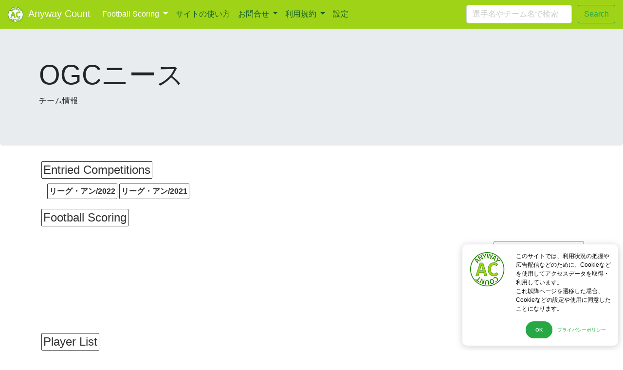

--- FILE ---
content_type: text/html; charset=UTF-8
request_url: https://anywaycount.com/football/team/?team_seq=270
body_size: 10068
content:
<!DOCTYPE html>
<html lang="ja">
   <head>
   <meta charset="utf-8">
   <meta name="description"  content="OGCニースについての情報です。リーグ・アン/2022,リーグ・アン/2021に参加しているOGCニースについて評価、採点できます。(利用無料、ユーザー登録も不要)" />
   <meta name="keywords"  content="OGCニース,リーグ・アン/2022" />
   <meta name="copyright" content="&copy;AnywayCount.com 2018">
   <meta name="viewport" content="width=device-width, initial-scale=1, shrink-to-fit=no">
   <meta http-equiv="X-UA-Compatible" content="IE=Edge">
   <title>OGCニース|anywaycount.com</title>
   <link rel="canonical" href="https://anywaycount.com/football/team/?team_seq=270">
   <script type="application/ld+json">
      {
        "@context": "http://schema.org/",
        "@type": "Article",
        "publisher":{
          "@type": "Organization",
          "name": "AnywayCount.com",
          "logo":{"@type": "ImageObject","url":"https://anywaycount.com/icon-192x192.png"}
        },
        "author":{
          "@type": "Organization",
          "name": "AnywayCount.com"
        },
        "name": "OGCニース|anywaycount.com",
        "headline":"OGCニースの選手一覧や採点の一覧",
        "description": "OGCニースについての情報です。リーグ・アン/2022,リーグ・アン/2021に参加しているOGCニースについて評価、採点できます。(利用無料、ユーザー登録も不要)",
        "about": [
        {
            "@type": "Person",
            "name": "カスパー・シュマイケル"
          }
        ,
        {
            "@type": "Person",
            "name": "テディ・ブルエンディ"
          }
        ,
        {
            "@type": "Person",
            "name": "マルシン・ブルカ"
          }
        ,
        {
            "@type": "Person",
            "name": "ダンテ"
          }
        ,
        {
            "@type": "Person",
            "name": "ジョー・ブライアン"
          }
        ,
        {
            "@type": "Person",
            "name": "ユーセフ・アタル"
          }
        ,
        {
            "@type": "Person",
            "name": "ジョルダン・ロトンバ"
          }
        ,
        {
            "@type": "Person",
            "name": "ジャン＝クレール・トディボ"
          }
        ,
        {
            "@type": "Person",
            "name": "メルビン・バール"
          }
        ,
        {
            "@type": "Person",
            "name": "マッティア・ヴィティ"
          }
        ,
        {
            "@type": "Person",
            "name": "モルガン・シュネデルラン"
          }
        ,
        {
            "@type": "Person",
            "name": "パブロ・ロサリオ"
          }
        ,
        {
            "@type": "Person",
            "name": "ソフィアン・ディオプ"
          }
        ,
        {
            "@type": "Person",
            "name": "モルガン・サンソン"
          }
        ,
        {
            "@type": "Person",
            "name": "アーロン・ラムジー"
          }
        ,
        {
            "@type": "Person",
            "name": "ラレシュ・イリエ"
          }
        ,
        {
            "@type": "Person",
            "name": "ケフレン・テュラム"
          }
        ,
        {
            "@type": "Person",
            "name": "アレクシス・ベカ・ベカ"
          }
        ,
        {
            "@type": "Person",
            "name": "アレキス・トルイエ"
          }
        ,
        {
            "@type": "Person",
            "name": "ヒシャム・ブダウィ"
          }
        ,
        {
            "@type": "Person",
            "name": "バドレディン・ブアナーニ"
          }
        ,
        {
            "@type": "Person",
            "name": "ルーカス・ダ・クーニャ"
          }
        ,
        {
            "@type": "Person",
            "name": "アンディ・ドゥロール"
          }
        ,
        {
            "@type": "Person",
            "name": "ビラル・ブラヒミ"
          }
        ,
        {
            "@type": "Person",
            "name": "ガエタン・ラボルド"
          }
        ,
        {
            "@type": "Person",
            "name": "ニコラ・ペペ"
          }
        ,
        {
            "@type": "Person",
            "name": "リュシアン・ファーヴル"
          }
        ],
        "image":{"@type": "ImageObject","url":"https://anywaycount.com/icon-192x192.png"},
        "contentReferenceTime":"2026-01-30T10:44:19",
        "datePublished":"2026-01-30T10:44:19",
        "dateModified":"2026-01-30T10:44:19"
      }
    </script>
    <!-- Bootstrap core CSS -->
    <link rel="stylesheet" href="https://getbootstrap.com/docs/4.0/dist/css/bootstrap.min.css">
    <!-- Custom styles for this template -->
    <link href="https://getbootstrap.com/docs/4.0/examples/jumbotron/jumbotron.css" rel="stylesheet">
   <!-- Global site tag (gtag.js) - Google Analytics -->
<link rel="apple-touch-icon" type="image/png" href="/apple-touch-icon-180x180.png">
<link rel="icon" type="image/png" href="/icon-192x192.png">
<link rel="stylesheet" href="https://use.fontawesome.com/releases/v5.4.1/css/all.css" integrity="sha384-5sAR7xN1Nv6T6+dT2mhtzEpVJvfS3NScPQTrOxhwjIuvcA67KV2R5Jz6kr4abQsz" crossorigin="anonymous">
           
<script async src="https://www.googletagmanager.com/gtag/js?id=G-61CYYZTXDW"></script>
<script>
  window.dataLayer = window.dataLayer || [];
  function gtag(){dataLayer.push(arguments);}
  gtag('js', new Date());


  gtag('config', 'G-61CYYZTXDW');
</script>

<!-- Twitter universal website tag code -->
<script>
!function(e,t,n,s,u,a){e.twq||(s=e.twq=function(){s.exe?s.exe.apply(s,arguments):s.queue.push(arguments);
},s.version='1.1',s.queue=[],u=t.createElement(n),u.async=!0,u.src='//static.ads-twitter.com/uwt.js',
a=t.getElementsByTagName(n)[0],a.parentNode.insertBefore(u,a))}(window,document,'script');
// Insert Twitter Pixel ID and Standard Event data below
twq('init','o4qnn');
twq('track','PageView');
</script>
<!-- End Twitter universal website tag code -->
   <link rel="shortcut icon" href="/favicon.ico">
   <link rel="stylesheet" href="/css/base.css">
   <link rel="stylesheet" href="/football/css/index.css">
   </head>
   <body>
            
  <header>
  <nav class="navbar navbar-expand-md navbar-dark fixed-top bg-dark">
      <a class="navbar-brand" href="/"><img src="/icon-32x32.png" alt="logo" class="rightMargin10">Anyway Count</a>
      <button class="navbar-toggler" type="button" data-toggle="collapse" data-target="#navbarsExampleDefault" aria-controls="navbarsExampleDefault" aria-expanded="false" aria-label="Toggle navigation">
        <span class="navbar-toggler-icon"></span>
      </button>

      <div class="collapse navbar-collapse" id="navbarsExampleDefault">
        <ul class="navbar-nav mr-auto">

                                <li class="nav-item dropdown active ">
              <a class="nav-link dropdown-toggle"
                data-toggle="dropdown" aria-haspopup="true" aria-expanded="false"                href="/football/" >
                  Football Scoring                  <span class="sr-only">(current)</span>              </a>
                            <div class="dropdown-menu" aria-labelledby="dropdown01">
                                                                    <a class="dropdown-item" href="/football/">Football Scoring TOP</a>
                                                                                      <a class="dropdown-item" href="/football/competition/?competition_seq=129">J1/2023</a>
                                                                                      <a class="dropdown-item" href="/football/competition/?competition_seq=114">プレミアリーグ/2022</a>
                                                                                      <a class="dropdown-item" href="/football/competition/?competition_seq=115">ラリーガ/2022</a>
                                                                                      <a class="dropdown-item" href="/football/competition/?competition_seq=116">ブンデスリーガ/2022</a>
                                                                                      <a class="dropdown-item" href="/football/competition/?competition_seq=117">セリエA/2022</a>
                                                                                      <a class="dropdown-item" href="/football/competition/?competition_seq=119">ベルギープロリーグ/2022</a>
                                                                                      <a class="dropdown-item" href="/football/competition/?competition_seq=130">J2/2023</a>
                                                                                      <a class="dropdown-item" href="/football/competition/?competition_seq=131">J3/2023</a>
                                                                                        <a class="dropdown-item dropdown-toggle" id="dropdown10" data-toggle="dropdown" aria-haspopup="true" aria-expanded="false" href="/football/competition/">ルヴァンカップ/2023</a>
                    <div class="dropdown-menu" aria-labelledby="dropdown10">
                                            <a class="dropdown-item" href="/football/competition/?competition_seq=132">YLC グループステージAグループ/2023</a>
                                            <a class="dropdown-item" href="/football/competition/?competition_seq=133">YLC グループステージBグループ/2023</a>
                                            <a class="dropdown-item" href="/football/competition/?competition_seq=134">YLC グループステージCグループ/2023</a>
                                            <a class="dropdown-item" href="/football/competition/?competition_seq=135">YLC グループステージDグループ/2023</a>
                                            <a class="dropdown-item" href="/football/competition/?competition_seq=136">YLC グループステージEグループ/2023</a>
                                        </div>
                                                                                        <a class="dropdown-item dropdown-toggle" id="dropdown11" data-toggle="dropdown" aria-haspopup="true" aria-expanded="false" href="/football/competition/">過去のリーグ</a>
                    <div class="dropdown-menu" aria-labelledby="dropdown11">
                                            <a class="dropdown-item" href="/football/competition/?competition_seq=100">J1/2022</a>
                                            <a class="dropdown-item" href="/football/competition/?competition_seq=101">J2/2022</a>
                                            <a class="dropdown-item" href="/football/competition/?competition_seq=102">J3/2022</a>
                                            <a class="dropdown-item" href="/football/competition/?competition_seq=103">YLC グループステージAグループ/2022</a>
                                            <a class="dropdown-item" href="/football/competition/?competition_seq=104">YLC グループステージBグループ/2022</a>
                                            <a class="dropdown-item" href="/football/competition/?competition_seq=105">YLC グループステージCグループ/2022</a>
                                            <a class="dropdown-item" href="/football/competition/?competition_seq=106">YLC グループステージDグループ/2022</a>
                                            <a class="dropdown-item" href="/football/competition/?competition_seq=51">J1/2021</a>
                                            <a class="dropdown-item" href="/football/competition/?competition_seq=52">J2/2021</a>
                                            <a class="dropdown-item" href="/football/competition/?competition_seq=53">J3/2021</a>
                                            <a class="dropdown-item" href="/football/competition/?competition_seq=54">YLC グループステージAグループ/2021</a>
                                            <a class="dropdown-item" href="/football/competition/?competition_seq=55">YLC グループステージBグループ/2021</a>
                                            <a class="dropdown-item" href="/football/competition/?competition_seq=56">YLC グループステージCグループ/2021</a>
                                            <a class="dropdown-item" href="/football/competition/?competition_seq=57">YLC グループステージDグループ/2021</a>
                                            <a class="dropdown-item" href="/football/competition/?competition_seq=30">J1/2020</a>
                                            <a class="dropdown-item" href="/football/competition/?competition_seq=31">J2/2020</a>
                                            <a class="dropdown-item" href="/football/competition/?competition_seq=32">J3/2020</a>
                                            <a class="dropdown-item" href="/football/competition/?competition_seq=38">YLC グループステージAグループ/2020</a>
                                            <a class="dropdown-item" href="/football/competition/?competition_seq=39">YLC グループステージBグループ/2020</a>
                                            <a class="dropdown-item" href="/football/competition/?competition_seq=40">YLC グループステージCグループ/2020</a>
                                            <a class="dropdown-item" href="/football/competition/?competition_seq=41">YLC グループステージDグループ/2020</a>
                                            <a class="dropdown-item" href="/football/competition/?competition_seq=1">J1リーグ/2019</a>
                                            <a class="dropdown-item" href="/football/competition/?competition_seq=2">J2リーグ/2019</a>
                                            <a class="dropdown-item" href="/football/competition/?competition_seq=3">J3リーグ/2019</a>
                                            <a class="dropdown-item" href="/football/competition/?competition_seq=4">YLC グループステージAグループ/2019</a>
                                            <a class="dropdown-item" href="/football/competition/?competition_seq=5">YLC グループステージBグループ/2019</a>
                                            <a class="dropdown-item" href="/football/competition/?competition_seq=6">YLC グループステージCグループ/2019</a>
                                            <a class="dropdown-item" href="/football/competition/?competition_seq=7">YLC グループステージDグループ/2019</a>
                                            <a class="dropdown-item" href="/football/competition/?competition_seq=8">YLC プレーオフステージ/2019</a>
                                            <a class="dropdown-item" href="/football/competition/?competition_seq=9">YLC プライムステージ/2019</a>
                                            <a class="dropdown-item" href="/football/competition/?competition_seq=23">J1参入プレーオフ/2019</a>
                                            <a class="dropdown-item" href="/football/competition/?competition_seq=25">E-1サッカー選手権/2019</a>
                                            <a class="dropdown-item" href="/football/competition/?competition_seq=78">プレミアリーグ/2021</a>
                                            <a class="dropdown-item" href="/football/competition/?competition_seq=46">プレミアリーグ/2020</a>
                                            <a class="dropdown-item" href="/football/competition/?competition_seq=22">プレミアリーグ/2019</a>
                                            <a class="dropdown-item" href="/football/competition/?competition_seq=84">ブンデスリーガ/2021</a>
                                            <a class="dropdown-item" href="/football/competition/?competition_seq=45">ブンデスリーガ/2020</a>
                                            <a class="dropdown-item" href="/football/competition/?competition_seq=35">ブンデスリーガ/2019</a>
                                            <a class="dropdown-item" href="/football/competition/?competition_seq=85">セリエA/2021</a>
                                            <a class="dropdown-item" href="/football/competition/?competition_seq=48">セリエA/2020</a>
                                            <a class="dropdown-item" href="/football/competition/?competition_seq=44">セリエA/2019</a>
                                            <a class="dropdown-item" href="/football/competition/?competition_seq=87">ラリーガ/2021</a>
                                            <a class="dropdown-item" href="/football/competition/?competition_seq=49">ラリーガ/2020</a>
                                            <a class="dropdown-item" href="/football/competition/?competition_seq=33">ラリーガ/2019</a>
                                            <a class="dropdown-item" href="/football/competition/?competition_seq=88">ベルギープロリーグ/2021</a>
                                            <a class="dropdown-item" href="/football/competition/?competition_seq=110">チャンピオンズリーグ/2021</a>
                                        </div>
                                              </div>
                          </li>
                                <li class="nav-item   d-block d-lg-none">
              <a class="nav-link "
                                href="/search/" >
                  サイト内検索                                </a>
                          </li>
                                <li class="nav-item   ">
              <a class="nav-link "
                                href="/howto/" >
                  サイトの使い方                                </a>
                          </li>
                                <li class="nav-item dropdown  ">
              <a class="nav-link dropdown-toggle"
                data-toggle="dropdown" aria-haspopup="true" aria-expanded="false"                href="/contact/" >
                  お問合せ                                </a>
                            <div class="dropdown-menu" aria-labelledby="dropdown01">
                                                                    <a class="dropdown-item" href="/contact/">お問合せ</a>
                                                                                      <a class="dropdown-item" href="/contact/list.php">お問合せ一覧</a>
                                              </div>
                          </li>
                                <li class="nav-item dropdown  ">
              <a class="nav-link dropdown-toggle"
                data-toggle="dropdown" aria-haspopup="true" aria-expanded="false"                href="/notes/" >
                  利用規約                                </a>
                            <div class="dropdown-menu" aria-labelledby="dropdown01">
                                                                    <a class="dropdown-item" href="/notes/">利用規約</a>
                                                                                      <a class="dropdown-item" href="/notes/privacy.php">プライバシーポリシー</a>
                                              </div>
                          </li>
                                <li class="nav-item   ">
              <a class="nav-link "
                                href="javascript:void(0);" id="openSetting">
                  設定                                </a>
                          </li>
                    </ul>
      </div>
      <form class="form-inline my-2 my-lg-0 d-none d-lg-block" action="/search/" method="post">
        <input class="form-control mr-sm-2" type="search" placeholder="選手名やチーム名で検索" aria-label="Search" id="keywords" name="keywords" value="">
        <input class="btn btn-outline-success" type="submit" value="Search" id="search" name="search">
      </form>
    </nav>
  </header>
     <div class="jumbotron">
      <div class="container">
        <h1 class="display-4">OGCニース</h1>
        <input type="hidden" name="team_seq" id="team_seq" value="270">
        <p>チーム情報</p>
      </div>
    </div>


     <div class="container">
        <h4 class="topCategoryFrame">Entried Competitions</h4>
        <div class="row">
          <div class=" col-12 col-md-12 bottomMargin10">
            <div class="competitionList btn"><a href="../competition/?competition_seq=118"  class="teamPageLink">リーグ・アン/2022</a></div><div class="competitionList btn"><a href="../competition/?competition_seq=86"  class="teamPageLink">リーグ・アン/2021</a></div>          </div>
        </div>
      </div>

      <div class="container">
        <h4 class="topCategoryFrame">Football Scoring</h4>
        <div class="row alignCenter" id="score_list">
                  </div>
        <div class="alignRight topMargin20"><span id="more_score_btn" class="btn btn-outline-success" offset="9" limit="9">採点結果をもっと見る</span></div>
      </div>

      <div class="container topMargin30 bottmMargin30">
      <div class="alignCenter">
        <script async src="https://pagead2.googlesyndication.com/pagead/js/adsbygoogle.js"></script>
        <!-- /football/team:Middle -->
        <ins class="adsbygoogle"
            style="display:inline-block;width:728px;height:90px"
            data-ad-client="ca-pub-8189082850386479"
            data-ad-slot="2312876025"></ins>
        <script>
            (adsbygoogle = window.adsbygoogle || []).push({});
        </script>
      </div>
    </div>
    <div class="marginTop30">
      &nbsp;
    </div>

      <div class="container">
        <h4 class="topCategoryFrame">Player List</h4>
                <div class="scoreLine topMargin10" id="playerline[18124]">
            <span class="namecolumn">
              <img class="iconImg" src="/img/flag/DK.png" >
              <span class="uniNoMark">1            </span>
              <span class="positionMark">GK</span>
              <span class="fontBold">カスパー・シュマイケル</span>
              <span class="leftMargin20">(age:39&nbsp;&nbsp;1986/11/05)</span>
            </span>
          </div>
                <div class="scoreLine topMargin10" id="playerline[20510]">
            <span class="namecolumn">
              <img class="iconImg" src="/img/flag/DZ.png" >
              <span class="uniNoMark">77            </span>
              <span class="positionMark">GK</span>
              <span class="fontBold">テディ・ブルエンディ</span>
              <span class="leftMargin20">(age:24&nbsp;&nbsp;2001/04/09)</span>
            </span>
          </div>
                <div class="scoreLine topMargin10" id="playerline[20509]">
            <span class="namecolumn">
              <img class="iconImg" src="/img/flag/PL.png" >
              <span class="uniNoMark">90            </span>
              <span class="positionMark">GK</span>
              <span class="fontBold">マルシン・ブルカ</span>
              <span class="leftMargin20">(age:26&nbsp;&nbsp;1999/10/04)</span>
            </span>
          </div>
                <div class="scoreLine topMargin10" id="playerline[14459]">
            <span class="namecolumn">
              <img class="iconImg" src="/img/flag/BR.png" >
              <span class="uniNoMark">4            </span>
              <span class="positionMark">DF</span>
              <span class="fontBold">ダンテ</span>
              <span class="leftMargin20">(age:42&nbsp;&nbsp;1983/10/18)</span>
            </span>
          </div>
                <div class="scoreLine topMargin10" id="playerline[20511]">
            <span class="namecolumn">
              <img class="iconImg" src="/img/flag/EN.png" >
              <span class="uniNoMark">15            </span>
              <span class="positionMark">DF</span>
              <span class="fontBold">ジョー・ブライアン</span>
              <span class="leftMargin20">(age:32&nbsp;&nbsp;1993/09/17)</span>
            </span>
          </div>
                <div class="scoreLine topMargin10" id="playerline[14462]">
            <span class="namecolumn">
              <img class="iconImg" src="/img/flag/DZ.png" >
              <span class="uniNoMark">20            </span>
              <span class="positionMark">DF</span>
              <span class="fontBold">ユーセフ・アタル</span>
              <span class="leftMargin20">(age:29&nbsp;&nbsp;1996/05/17)</span>
            </span>
          </div>
                <div class="scoreLine topMargin10" id="playerline[14463]">
            <span class="namecolumn">
              <img class="iconImg" src="/img/flag/CH.png" >
              <span class="uniNoMark">23            </span>
              <span class="positionMark">DF</span>
              <span class="fontBold">ジョルダン・ロトンバ</span>
              <span class="leftMargin20">(age:27&nbsp;&nbsp;1998/09/29)</span>
            </span>
          </div>
                <div class="scoreLine topMargin10" id="playerline[14464]">
            <span class="namecolumn">
              <img class="iconImg" src="/img/flag/MF.png" >
              <span class="uniNoMark">25            </span>
              <span class="positionMark">DF</span>
              <span class="fontBold">ジャン＝クレール・トディボ</span>
              <span class="leftMargin20">(age:26&nbsp;&nbsp;1999/12/30)</span>
            </span>
          </div>
                <div class="scoreLine topMargin10" id="playerline[14465]">
            <span class="namecolumn">
              <img class="iconImg" src="/img/flag/FR.png" >
              <span class="uniNoMark">26            </span>
              <span class="positionMark">DF</span>
              <span class="fontBold">メルビン・バール</span>
              <span class="leftMargin20">(age:25&nbsp;&nbsp;2000/11/06)</span>
            </span>
          </div>
                <div class="scoreLine topMargin10" id="playerline[20092]">
            <span class="namecolumn">
              <img class="iconImg" src="/img/flag/IT.png" >
              <span class="uniNoMark">42            </span>
              <span class="positionMark">DF</span>
              <span class="fontBold">マッティア・ヴィティ</span>
              <span class="leftMargin20">(age:24&nbsp;&nbsp;2002/01/24)</span>
            </span>
          </div>
                <div class="scoreLine topMargin10" id="playerline[6559]">
            <span class="namecolumn">
              <img class="iconImg" src="/img/flag/FR.png" >
              <span class="uniNoMark">6            </span>
              <span class="positionMark">MF</span>
              <span class="fontBold">モルガン・シュネデルラン</span>
              <span class="leftMargin20">(age:36&nbsp;&nbsp;1989/11/08)</span>
            </span>
          </div>
                <div class="scoreLine topMargin10" id="playerline[14466]">
            <span class="namecolumn">
              <img class="iconImg" src="/img/flag/NL.png" >
              <span class="uniNoMark">8            </span>
              <span class="positionMark">MF</span>
              <span class="fontBold">パブロ・ロサリオ</span>
              <span class="leftMargin20">(age:29&nbsp;&nbsp;1997/01/07)</span>
            </span>
          </div>
                <div class="scoreLine topMargin10" id="playerline[20507]">
            <span class="namecolumn">
              <img class="iconImg" src="/img/flag/FR.png" >
              <span class="uniNoMark">10            </span>
              <span class="positionMark">MF</span>
              <span class="fontBold">ソフィアン・ディオプ</span>
              <span class="leftMargin20">(age:25&nbsp;&nbsp;2000/06/09)</span>
            </span>
          </div>
                <div class="scoreLine topMargin10" id="playerline[27276]">
            <span class="namecolumn">
              <img class="iconImg" src="/img/flag/BE.png" >
              <span class="uniNoMark">11            </span>
              <span class="positionMark">MF</span>
              <span class="fontBold">モルガン・サンソン</span>
              <span class="leftMargin20">(age:31&nbsp;&nbsp;1994/08/18)</span>
            </span>
          </div>
                <div class="scoreLine topMargin10" id="playerline[20504]">
            <span class="namecolumn">
              <img class="iconImg" src="/img/flag/WL.png" >
              <span class="uniNoMark">16            </span>
              <span class="positionMark">MF</span>
              <span class="fontBold">アーロン・ラムジー</span>
              <span class="leftMargin20">(age:35&nbsp;&nbsp;1990/12/26)</span>
            </span>
          </div>
                <div class="scoreLine topMargin10" id="playerline[20506]">
            <span class="namecolumn">
              <img class="iconImg" src="/img/flag/RO.png" >
              <span class="uniNoMark">18            </span>
              <span class="positionMark">MF</span>
              <span class="fontBold">ラレシュ・イリエ</span>
              <span class="leftMargin20">(age:22&nbsp;&nbsp;2003/04/19)</span>
            </span>
          </div>
                <div class="scoreLine topMargin10" id="playerline[14468]">
            <span class="namecolumn">
              <img class="iconImg" src="/img/flag/FR.png" >
              <span class="uniNoMark">19            </span>
              <span class="positionMark">MF</span>
              <span class="fontBold">ケフレン・テュラム</span>
              <span class="leftMargin20">(age:24&nbsp;&nbsp;2001/03/26)</span>
            </span>
          </div>
                <div class="scoreLine topMargin10" id="playerline[20513]">
            <span class="namecolumn">
              <img class="iconImg" src="/img/flag/FR.png" >
              <span class="uniNoMark">21            </span>
              <span class="positionMark">MF</span>
              <span class="fontBold">アレクシス・ベカ・ベカ</span>
              <span class="leftMargin20">(age:24&nbsp;&nbsp;2001/03/29)</span>
            </span>
          </div>
                <div class="scoreLine topMargin10" id="playerline[20515]">
            <span class="namecolumn">
              <img class="iconImg" src="/img/flag/FR.png" >
              <span class="uniNoMark">27            </span>
              <span class="positionMark">MF</span>
              <span class="fontBold">アレキス・トルイエ</span>
              <span class="leftMargin20">(age:25&nbsp;&nbsp;2000/12/23)</span>
            </span>
          </div>
                <div class="scoreLine topMargin10" id="playerline[14469]">
            <span class="namecolumn">
              <img class="iconImg" src="/img/flag/DZ.png" >
              <span class="uniNoMark">28            </span>
              <span class="positionMark">MF</span>
              <span class="fontBold">ヒシャム・ブダウィ</span>
              <span class="leftMargin20">(age:26&nbsp;&nbsp;1999/09/23)</span>
            </span>
          </div>
                <div class="scoreLine topMargin10" id="playerline[20517]">
            <span class="namecolumn">
              <img class="iconImg" src="/img/flag/FR.png" >
              <span class="uniNoMark">35            </span>
              <span class="positionMark">MF</span>
              <span class="fontBold">バドレディン・ブアナーニ</span>
              <span class="leftMargin20">(age:21&nbsp;&nbsp;2004/12/08)</span>
            </span>
          </div>
                <div class="scoreLine topMargin10" id="playerline[20516]">
            <span class="namecolumn">
              <img class="iconImg" src="/img/flag/FR.png" >
              <span class="uniNoMark">97            </span>
              <span class="positionMark">MF</span>
              <span class="fontBold">ルーカス・ダ・クーニャ</span>
              <span class="leftMargin20">(age:24&nbsp;&nbsp;2001/06/09)</span>
            </span>
          </div>
                <div class="scoreLine topMargin10" id="playerline[14471]">
            <span class="namecolumn">
              <img class="iconImg" src="/img/flag/DZ.png" >
              <span class="uniNoMark">7            </span>
              <span class="positionMark">FW</span>
              <span class="fontBold">アンディ・ドゥロール</span>
              <span class="leftMargin20">(age:34&nbsp;&nbsp;1991/10/09)</span>
            </span>
          </div>
                <div class="scoreLine topMargin10" id="playerline[17108]">
            <span class="namecolumn">
              <img class="iconImg" src="/img/flag/FR.png" >
              <span class="uniNoMark">14            </span>
              <span class="positionMark">FW</span>
              <span class="fontBold">ビラル・ブラヒミ</span>
              <span class="leftMargin20">(age:25&nbsp;&nbsp;2000/03/14)</span>
            </span>
          </div>
                <div class="scoreLine topMargin10" id="playerline[20508]">
            <span class="namecolumn">
              <img class="iconImg" src="/img/flag/FR.png" >
              <span class="uniNoMark">24            </span>
              <span class="positionMark">FW</span>
              <span class="fontBold">ガエタン・ラボルド</span>
              <span class="leftMargin20">(age:31&nbsp;&nbsp;1994/05/03)</span>
            </span>
          </div>
                <div class="scoreLine topMargin10" id="playerline[20522]">
            <span class="namecolumn">
              <img class="iconImg" src="/img/flag/CI.png" >
              <span class="uniNoMark">29            </span>
              <span class="positionMark">FW</span>
              <span class="fontBold">ニコラ・ペペ</span>
              <span class="leftMargin20">(age:30&nbsp;&nbsp;1995/05/29)</span>
            </span>
          </div>
                <div class="scoreLine topMargin10" id="playerline[20518]">
            <span class="namecolumn">
              <img class="iconImg" src="/img/flag/CH.png" >
              <span class="uniNoMark">            </span>
              <span class="positionMark">HC</span>
              <span class="fontBold">リュシアン・ファーヴル</span>
              <span class="leftMargin20">(age:68&nbsp;&nbsp;1957/11/02)</span>
            </span>
          </div>
        
      </div>

      <div class="marginTop30">
        &nbsp;
      </div>
      
      <div class="container">
        <h4 class="topCategoryFrame">Link ,Twitter ,Facebook</h4>
        <div class="row">
          <div class=" col-12 col-md-12 bottomMargin10">
            <div class="competitionList btn"><a href="https://twitter.com/ogcnice" target="_blank" class="teamPageLink">Twitter:OGC Nice</a></div><div class="competitionList btn"><a href="https://www.ogcnice.com/" target="_blank" class="teamPageLink">Official Web</a></div>          </div>
        </div>
      </div>    

    <div class="container alignCenter">
      <script async src="https://pagead2.googlesyndication.com/pagead/js/adsbygoogle.js"></script>
      <!-- Football Scoring Team Bottom -->
      <ins class="adsbygoogle"
          style="display:block"
          data-ad-client="ca-pub-8189082850386479"
          data-ad-slot="4747467678"
          data-ad-format="auto"
          data-full-width-responsive="true"></ins>
      <script>
          (adsbygoogle = window.adsbygoogle || []).push({});
      </script>
    </div>

       <footer class="footerbar hidden">
      <a href="https://twitter.com/anywaycount" class="fab fa-twitter-square" target="_blank"></a>
      <a href="https://www.youtube.com/channel/UCgjeODX3l1QzPSmUPl3TYDg" class="fab fa-youtube-square" target="_blank"></a>
        </footer>
   <!-- Bootstrap core JavaScript
    ================================================== -->
    <!-- Placed at the end of the document so the pages load faster -->
    <script src="https://ajax.googleapis.com/ajax/libs/jquery/3.2.1/jquery.min.js"></script>
    <script src="https://cdnjs.cloudflare.com/ajax/libs/popper.js/1.11.0/umd/popper.min.js" integrity="sha384-b/U6ypiBEHpOf/4+1nzFpr53nxSS+GLCkfwBdFNTxtclqqenISfwAzpKaMNFNmj4" crossorigin="anonymous"></script>
    <script src="https://maxcdn.bootstrapcdn.com/bootstrap/4.0.0-beta/js/bootstrap.min.js" integrity="sha384-h0AbiXch4ZDo7tp9hKZ4TsHbi047NrKGLO3SEJAg45jXxnGIfYzk4Si90RDIqNm1" crossorigin="anonymous"></script>
    <script src="https://getbootstrap.com/docs/4.1/assets/js/vendor/holder.min.js"></script>

        <link rel="stylesheet" href="/css/jquery.toast.css">
    <script src="/js/jquery.toast.js"></script>
        <script src="//cdnjs.cloudflare.com/ajax/libs/jstimezonedetect/1.0.4/jstz.min.js"></script>
    <script src="/js/jquery.cookie.js"></script>
    <script src="/js/moment.js"></script>
    <script src="/js/moment-timezone-with-data.js"></script>
    <script src="/js/common.js"></script>
    <script src="/js/timezone.js"></script>

  <script>/** JS：Area */



  </script>
  <style>/** CSS：Area */
  .container {
    padding-right: 10px!important;
    padding-left: 10px!important;
    }

  .bg-dark{
      background-color:#9fd317!important
  }

  a.btn-special{
    color:white;
    background-color:#9fd317!important;
    border: solid #3e4d15!important;
  }

  a.btn-special:hover{
    background-color:#b4e830!important;

  }

  
  
  .btn-sm{
    background-color:#9fd317!important;
    border: solid #3e4d15!important;
   
  }

 .btn-sm.active{
    background-color:#cccccc!important;
    border: solid #3e4d15!important;
   
  }

  .btn-radio{
    background-color:#cccccc!important;
    border: solid 1px #3e4d15!important;
   
  }

 .btn-radio.active{
  background-color:#9fd317!important;
    border: solid 1px #3e4d15!important;
   
  }

  .btn-secondary {
      color: #fff;
      background-color:#9fd317!important;
      border: solid #3e4d15!important;
  }
  </style>
    <div class="modal fade" id="basicModal" tabindex="-1" role="dialog" aria-labelledby="basicModal" aria-hidden="true">
  <div class="modal-dialog  modal-dialog-centered">
    <div class="modal-content">
      <div class="modal-body alignCenter">
        <h3 id="messageOfmodal">Loading...</h3>
        <img src="/img/loading.gif" class="alignCenter"/ alt="Loading...">
      </div>
      <div class="bottomMargin10 rightMargin10 alignCenter">
        <span id="loadingCloseBtn" class="btn btn-outline-success hidden">閉じる</span>
      </div>
    </div>
  </div>
  </div>

  <div class="modal fade" id="basicAlert" tabindex="-1" role="dialog" aria-labelledby="basicModal" aria-hidden="true">
  <div class="modal-dialog  modal-dialog-centered">
    <div class="modal-content">
      <div class="modal-body alignCenter">
        <h3 id="message_of_alert">Loading...</h3>
        <div id="content_of_alert"></div>
        <div class="alignRight topMargin20 "><span id="alert_cancel_btn" class="btn btn-outline-success floatRight leftMargin20">キャンセル</span></div>
        <div class="alignRight topMargin20"><span id="alert_ok_btn" class="btn btn-outline-success  floatRight leftMargin20">OK</span></div>
      </div>
    </div>
  </div>
  </div>

  <div class="modal fade" id="settingModal" tabindex="-1" role="dialog" aria-labelledby="basicModal" aria-hidden="true">
  <div class="modal-dialog  modal-dialog-centered">
    <div class="modal-content">
      <div class="modal-body alignCenter">
        <h3>設定</h3>
        <h4 class="alignLeft">TIMEZONEの設定</h4>
        <div class="col-12 col-md-12 topMargin20">
          <select id="timezone" name="timezone" class="form-control">
            <option value="Etc/GMT+12">(UTC-12:00) 国際日付変更線 西側</option>
            <option value="Etc/GMT+11">(UTC-11:00) 協定世界時-11</option>
            <option value="Pacific/Honolulu">(UTC-10:00) ハワイ</option>
            <option value="America/Anchorage">(UTC-09:00) アラスカ</option>
            <option value="America/Santa_Isabel">(UTC-08:00) バハカリフォルニア</option>
            <option value="America/Los_Angeles">(UTC-08:00) 太平洋標準時(米国およびカナダ)</option>
            <option value="America/Chihuahua">(UTC-07:00) チワワ</option>
            <option value="America/Phoenix">(UTC-07:00) アリゾナ</option>
            <option value="America/Denver">(UTC-07:00) 山地標準時(米国およびカナダ)</option>
            <option value="America/Guatemala">(UTC-06:00) 中央アメリカ</option>
            <option value="America/Chicago">(UTC-06:00) 中部標準時(米国およびカナダ)</option>
            <option value="America/Regina">(UTC-06:00) サスカチュワン</option>
            <option value="America/Mexico_City">(UTC-06:00) グアダラハラ</option>
            <option value="America/Bogota">(UTC-05:00) ボゴタ</option>
            <option value="America/Indiana/Indianapolis">(UTC-05:00) インディアナ東部</option>
            <option value="America/New_York">(UTC-05:00) 東部標準時(米国およびカナダ)</option>
            <option value="America/Caracas">(UTC-04:30) カラカス</option>
            <option value="America/Halifax">(UTC-04:00) 大西洋標準時(カナダ)</option>
            <option value="America/Asuncion">(UTC-04:00) アスンシオン</option>
            <option value="America/La_Paz">(UTC-04:00) ジョージタウン</option>
            <option value="America/Cuiaba">(UTC-04:00) クイアバ</option>
            <option value="America/Santiago">(UTC-04:00) サンチアゴ</option>
            <option value="America/St_Johns">(UTC-03:30) ニューファンドランド</option>
            <option value="America/Sao_Paulo">(UTC-03:00) ブラジリア</option>
            <option value="America/Godthab">(UTC-03:00) グリーンランド</option>
            <option value="America/Cayenne">(UTC-03:00) カイエンヌ</option>
            <option value="America/Argentina/Buenos_Aires">(UTC-03:00) ブエノスアイレス</option>
            <option value="America/Montevideo">(UTC-03:00) モンテビデオ</option>
            <option value="Etc/GMT+2">(UTC-02:00) 協定世界時-2</option>
            <option value="Atlantic/Cape_Verde">(UTC-01:00) カーボベルデ諸島</option>
            <option value="Atlantic/Azores">(UTC-01:00) アゾレス</option>
            <option value="Africa/Casablanca">(UTC+00:00) カサブランカ</option>
            <option value="Atlantic/Reykjavik">(UTC+00:00) モンロビア</option>
            <option value="Europe/London">(UTC+00:00) ダブリン</option>
            <option value="Etc/GMT">(UTC+00:00) 協定世界時</option>
            <option value="Europe/Berlin">(UTC+01:00) アムステルダム</option>
            <option value="Europe/Paris">(UTC+01:00) ブリュッセル</option>
            <option value="Africa/Lagos">(UTC+01:00) 西中央アフリカ</option>
            <option value="Europe/Budapest">(UTC+01:00) ベオグラード</option>
            <option value="Europe/Warsaw">(UTC+01:00) サラエボ</option>
            <option value="Africa/Windhoek">(UTC+01:00) ウィントフック</option>
            <option value="Europe/Istanbul">(UTC+02:00) アテネ</option>
            <option value="Europe/Kiev">(UTC+02:00) ヘルシンキ</option>
            <option value="Africa/Cairo">(UTC+02:00) カイロ</option>
            <option value="Asia/Damascus">(UTC+02:00) ダマスカス</option>
            <option value="Asia/Amman">(UTC+02:00) アンマン</option>
            <option value="Africa/Johannesburg">(UTC+02:00) ハラーレ</option>
            <option value="Asia/Jerusalem">(UTC+02:00) エルサレム</option>
            <option value="Asia/Beirut">(UTC+02:00) ベイルート</option>
            <option value="Asia/Baghdad">(UTC+03:00) バグダッド</option>
            <option value="Europe/Minsk">(UTC+03:00) ミンスク</option>
            <option value="Asia/Riyadh">(UTC+03:00) クエート</option>
            <option value="Africa/Nairobi">(UTC+03:00) ナイロビ</option>
            <option value="Asia/Tehran">(UTC+03:30) テヘラン</option>
            <option value="Europe/Moscow">(UTC+04:00) モスクワ</option>
            <option value="Asia/Tbilisi">(UTC+04:00) トビリシ</option>
            <option value="Asia/Yerevan">(UTC+04:00) エレバン</option>
            <option value="Asia/Dubai">(UTC+04:00) アブダビ</option>
            <option value="Asia/Baku">(UTC+04:00) バクー</option>
            <option value="Indian/Mauritius">(UTC+04:00) ポートルイス</option>
            <option value="Asia/Kabul">(UTC+04:30) カブール</option>
            <option value="Asia/Tashkent">(UTC+05:00) タシケント</option>
            <option value="Asia/Karachi">(UTC+05:00) イスラマバード</option>
            <option value="Asia/Colombo">(UTC+05:30) スリジャヤワルダナプラコッテ</option>
            <option value="Asia/Kolkata">(UTC+05:30) チェンナイ</option>
            <option value="Asia/Kathmandu">(UTC+05:45) カトマンズ</option>
            <option value="Asia/Almaty">(UTC+06:00) アスタナ</option>
            <option value="Asia/Dhaka">(UTC+06:00) ダッカ</option>
            <option value="Asia/Yekaterinburg">(UTC+06:00) エカテリンブルグ</option>
            <option value="Asia/Yangon">(UTC+06:30) ヤンゴン</option>
            <option value="Asia/Bangkok">(UTC+07:00) バンコク</option>
            <option value="Asia/Novosibirsk">(UTC+07:00) ノヴォシビルスク</option>
            <option value="Asia/Krasnoyarsk">(UTC+08:00) クラスノヤルスク</option>
            <option value="Asia/Ulaanbaatar">(UTC+08:00) ウランバートル</option>
            <option value="Asia/Shanghai">(UTC+08:00) 北京</option>
            <option value="Australia/Perth">(UTC+08:00) パース</option>
            <option value="Asia/Singapore">(UTC+08:00) クアラルンプール</option>
            <option value="Asia/Taipei">(UTC+08:00) 台北</option>
            <option value="Asia/Irkutsk">(UTC+09:00) イルクーツク</option>
            <option value="Asia/Seoul">(UTC+09:00) ソウル</option>
            <option value="Asia/Tokyo">(UTC+09:00) 東京</option>
            <option value="Australia/Darwin">(UTC+09:30) ダーウィン</option>
            <option value="Australia/Adelaide">(UTC+09:30) アデレード</option>
            <option value="Australia/Hobart">(UTC+10:00) ホバート</option>
            <option value="Asia/Yakutsk">(UTC+10:00) ヤクーツク</option>
            <option value="Australia/Brisbane">(UTC+10:00) ブリスベン</option>
            <option value="Pacific/Port_Moresby">(UTC+10:00) グアム</option>
            <option value="Australia/Sydney">(UTC+10:00) キャンベラ</option>
            <option value="Asia/Vladivostok">(UTC+11:00) ウラジオストク</option>
            <option value="Pacific/Guadalcanal">(UTC+11:00) ソロモン諸島</option>
            <option value="Etc/GMT-12">(UTC+12:00) 協定世界時+12</option>
            <option value="Pacific/Fiji">(UTC+12:00) フィジー</option>
            <option value="Asia/Magadan">(UTC+12:00) マガダン</option>
            <option value="Pacific/Auckland">(UTC+12:00) オークランド</option>
            <option value="Pacific/Tongatapu">(UTC+13:00) ヌクアロファ</option>
            <option value="Pacific/Apia">(UTC+13:00) サモア</option>
          </select>
        </div>
        <div class="alignRight topMargin20"><span id="setting_close_btn" class="btn btn-outline-success  floatRight leftMargin20">閉じる</span></div>
      </div>
    </div>
  </div>
  </div>
  
  <link rel="stylesheet" href="/css/cookieBubble.css">
   <script src="/js/cookieBubble.js"></script>
   <script>
        (function ($) {
            let option = {
                cookieMaxAge  							: 30, 
                messageText								  : 'このサイトでは、利用状況の把握や広告配信などのために、Cookieなどを使用してアクセスデータを取得・利用しています。<br>これ以降ページを遷移した場合、Cookieなどの設定や使用に同意したことになります。', 
                messageTextColor						: undefined,        
                messageFontSize							: 12,				 
                buttonText 								  : 'OK',   
                buttonColor								  : '#27a844',  				
                buttonFontSize							: 10,	
                buttonAlignClass            :'alignRight',			  
                iconColor								    : '#27a844',    			 
                iconVisibility		  				: true, 		              
                cookiePolicyButtonText			: 'プライバシーポリシー',
                cookiePolicyButtonTextColor	: '#27a844',
                cookiePolicyButtonUrl				: 'https://anywaycount.com/notes/privacy.php',
                cookiePolicyButtonTarget		: '_blank',
                boxAppearDelay							: 1000,
                iconImage                   :'<div class="cb-image"><img src="/icon-64x64.png"></div>',
                dialogAlignClass            :'bottom-right'
            };
            $.cookieBubble(option);
        })(jQuery);
    </script>
       <script src="/football/js/football_team.js"></script>
   </body>
</html>

--- FILE ---
content_type: text/html; charset=utf-8
request_url: https://www.google.com/recaptcha/api2/aframe
body_size: 269
content:
<!DOCTYPE HTML><html><head><meta http-equiv="content-type" content="text/html; charset=UTF-8"></head><body><script nonce="XIYf3GDjHT-DVlSRG09FuQ">/** Anti-fraud and anti-abuse applications only. See google.com/recaptcha */ try{var clients={'sodar':'https://pagead2.googlesyndication.com/pagead/sodar?'};window.addEventListener("message",function(a){try{if(a.source===window.parent){var b=JSON.parse(a.data);var c=clients[b['id']];if(c){var d=document.createElement('img');d.src=c+b['params']+'&rc='+(localStorage.getItem("rc::a")?sessionStorage.getItem("rc::b"):"");window.document.body.appendChild(d);sessionStorage.setItem("rc::e",parseInt(sessionStorage.getItem("rc::e")||0)+1);localStorage.setItem("rc::h",'1769769862277');}}}catch(b){}});window.parent.postMessage("_grecaptcha_ready", "*");}catch(b){}</script></body></html>

--- FILE ---
content_type: text/css
request_url: https://anywaycount.com/css/cookieBubble.css
body_size: 1016
content:
.cookieBubble {
  position: fixed;
  width: 400px;
  min-height: 100px;
  border-radius: 10px;
  background-color: #fff;
  -webkit-box-shadow: 0px 2px 15px rgba(0, 0, 0, 0.2);
          box-shadow: 0px 2px 15px rgba(0, 0, 0, 0.2);
  z-index: 9999;
  font-family: sans-serif; }
  .cookieBubble.top-left {
    top: 10px;
    left: 10px; }
  .cookieBubble.top-right {
    top: 10px;
    right: 0px; }
  .cookieBubble.top-center {
    top: 10px;
    left: calc(100vw - 100vw/2 - 400px/2); }
  .cookieBubble.bottom-left {
    bottom: 10px;
    left: 10px; }
  .cookieBubble.bottom-right {
    bottom: 10px;
    right: 0px; }
  .cookieBubble.bottom-center {
    bottom: 10px;
    left: calc(100vw - 100vw/2 - 400px/2); }
  .cookieBubble.show.top-left, .cookieBubble.show.top-center, .cookieBubble.show.top-right {
    -webkit-animation-name: popInTop;
            animation-name: popInTop;
    -webkit-animation-duration: 2s;
            animation-duration: 2s;
    -webkit-animation-timing-function: cubic-bezier(0.19, 1, 0.22, 1);
            animation-timing-function: cubic-bezier(0.19, 1, 0.22, 1);
    -webkit-animation-fill-mode: forwards;
            animation-fill-mode: forwards; }
  .cookieBubble.show.bottom-left, .cookieBubble.show.bottom-center, .cookieBubble.show.bottom-right {
    -webkit-animation-name: popInBottom;
            animation-name: popInBottom;
    -webkit-animation-duration: 2s;
            animation-duration: 2s;
    -webkit-animation-timing-function: cubic-bezier(0.19, 1, 0.22, 1);
            animation-timing-function: cubic-bezier(0.19, 1, 0.22, 1);
    -webkit-animation-fill-mode: forwards;
            animation-fill-mode: forwards; }
  .cookieBubble.hide {
    display: none; }
  .cookieBubble .cb-wrapper {
    position: relative;
    display: inline-block;
    padding: 15px; }
    .cookieBubble .cb-wrapper .cb-row {
      position: relative;
      display: -webkit-box;
      display: -ms-flexbox;
      display: flex;
      text-align: left; }
      .cookieBubble .cb-wrapper .cb-row .cb-message span {
        position: relative;
        width: 100%;
        display: inline-block;
        color: #000000;
        font-size: 18px;
        margin-top: 0px; }
      .cookieBubble .cb-wrapper .cb-row .cb-image {
        padding-right: 23px; }
        .cookieBubble .cb-wrapper .cb-row .cb-image .cookie-inner {
          fill: #00a4ff; }
        .cookieBubble .cb-wrapper .cb-row .cb-image svg {
          width: 75px; }
      .cookieBubble .cb-wrapper .cb-row .agreement-btn {
        margin: 0px;
        padding: 0px;
        text-decoration: none;
        color: #fff;
        background: #00a4ff;
        padding: 10px 20px;
        display: inline-block;
        border-radius: 100px;
        font-size: 14px;
        opacity: 1;
        border: none;
        cursor: pointer;
        text-transform: uppercase;
        font-weight: 600; }
        .cookieBubble .cb-wrapper .cb-row .agreement-btn:hover {
          background-color: #0083cc; }
      .cookieBubble .cb-wrapper .cb-row .cookie-policy-btn {
        margin: 0px;
        color: #000;
        padding: 10px;
        display: inline-block;
        border-radius: 100px;
        font-size: 14px;
        margin-top: 15px;
        opacity: .95;
        border: none;
        cursor: pointer;
        font-weight: 400; }
        .cookieBubble .cb-wrapper .cb-row .cookie-policy-btn:hover {
          opacity: 1;
          text-decoration: underline; }

.cookieBubble .copyright-wrapper {
  margin-top: 20px; }
  .cookieBubble .copyright-wrapper a.copyright {
    position: absolute;
    width: 80px;
    height: 16px;
    bottom: 8px;
    right: 7px;
    margin-top: 30px;
    background: url("../img/cb_copyright.svg");
    background-size: cover; }

@-webkit-keyframes popInBottom {
  0% {
    -webkit-transform: translateY(120%);
            transform: translateY(120%); }
  100% {
    -webkit-transform: translateY(0px);
            transform: translateY(0px); } }

@keyframes popInBottom {
  0% {
    -webkit-transform: translateY(120%);
            transform: translateY(120%); }
  100% {
    -webkit-transform: translateY(0px);
            transform: translateY(0px); } }

@-webkit-keyframes popInTop {
  0% {
    -webkit-transform: translateY(-120%);
            transform: translateY(-120%); }
  100% {
    -webkit-transform: translateY(0px);
            transform: translateY(0px); } }

@keyframes popInTop {
  0% {
    -webkit-transform: translateY(-120%);
            transform: translateY(-120%); }
  100% {
    -webkit-transform: translateY(0px);
            transform: translateY(0px); } }


--- FILE ---
content_type: application/javascript
request_url: https://anywaycount.com/js/timezone.js
body_size: 542
content:
$(function(){
  setTimezoneToCookie();

  $('#timezone').val( $.cookie('timezone') );
  setDateWithTimezone( $.cookie('timezone') );

  console.log('timezone is ' + $.cookie('timezone'));
  $(document).on('change' ,'#timezone' ,function(){
    let timezone = $(this).val();
    $.cookie('timezone', timezone,{expires:7, path:'/', domain:'anywaycount.com', secure:true});
    setDateWithTimezone(timezone);
  });

  $('#openSetting').on('click' ,function(){
    var options ={"backdrop":"static"};
    $('#settingModal').modal(options);

  });


  $('#setting_close_btn').on('click' ,function(){
    $('#settingModal').modal('hide');

  });


});

function setTimezoneToCookie(){
  var tz = jstz.determine();
  var timezone = tz.name();

  var wannaChanged = false;

  if( !$.cookie('timezone') ){
    wannaChanged = true;

  }

  if( wannaChanged ){
    $.cookie('timezone', timezone,{expires:7, path:'/', domain:'anywaycount.com', secure:true});
  
  }
    
}

function setDateWithTimezone(timezone){
  $('.hasDate').each(function(index ,item){
    let startTimeObject = moment( $(item).attr('unixtime') * 1000 ).tz(timezone);
    if( $(item).hasClass('typeSchedule') ){
      $(item).children('.startDate').text( startTimeObject.format('MM/DD (ddd)').toUpperCase() );
      $(item).children('.startTime').text( startTimeObject.format('HH:mm') );

    }else if( $(item).hasClass('typeDetail') ){
      $(item).text( startTimeObject.format('YY/MM/DD (ddd) HH:mm').toUpperCase() + ' [' + startTimeObject.format('Z') + ']' );
    }

  });
}

--- FILE ---
content_type: application/javascript
request_url: https://anywaycount.com/js/common.js
body_size: 509
content:
$(function(){  
    $('.dropdown-menu a.dropdown-toggle').on('click', function(e) {
        if (!$(this).next().hasClass('show')) {
        $(this).parents('.dropdown-menu').first().find('.show').removeClass('show');
        }
        var $subMenu = $(this).next('.dropdown-menu');
        $subMenu.toggleClass('show');


        $(this).parents('li.nav-item.dropdown.show').on('hidden.bs.dropdown', function(e) {
        $('.dropdown-submenu .show').removeClass('show');
        });


        return false;
    });


    //footerを常時表示にするが、表示を15秒遅らせる
    //footerの表示をスクロール中は非表示にする
    let footerObject = $('.footerbar');
    if( footerObject.length ){
      $(window).delay(15000).queue(function(){
        footerObject.fadeIn(500);
        $(window).on("scroll touchmove", function(){ //スクロール中に判断する
          footerObject.stop(); //アニメーションしている場合、アニメーションを強制停止
          footerObject.css('display', 'none').delay(500).fadeIn('fast');
          //スクロール中は非表示にして、500ミリ秒遅らせて再び表示
        });
      });
    }

});



--- FILE ---
content_type: application/javascript
request_url: https://anywaycount.com/football/js/football_team.js
body_size: 480
content:
$(function(){
    $('#more_score_btn').on('click' ,function(event){
        let offset = $(this).attr('offset');
        let limit = $(this).attr('limit');
        let teamSeq = $('#team_seq').val();

        $.ajax({
          url:'/ajax/ajaxScoreList.php',
          type:'POST',
          dataType: 'text',
          data:{
              'offset':offset
              ,'limit':limit
              ,'team_seq':teamSeq
          }
        })
        // Ajaxリクエストが成功した時発動
        .done( (data) => {
          if( data ){
            $(data).appendTo('#score_list').hide().fadeIn(500);
            $('#more_score_btn').attr('offset' ,parseInt(offset) + parseInt(limit) );
    
          }else{
            //$('#more_score_btn').hide();
    
          }
    
        })
        // Ajaxリクエストが失敗した時発動
        .fail( (data) => {
          $('#schedule_list').append('<p>ネットワークエラーが発生しました。WiFi等の接続環境をご確認ください。</p>');
      
        })
        // Ajaxリクエストが成功・失敗どちらでも発動
        .always( (data) => {
      
        });
    
      });


});